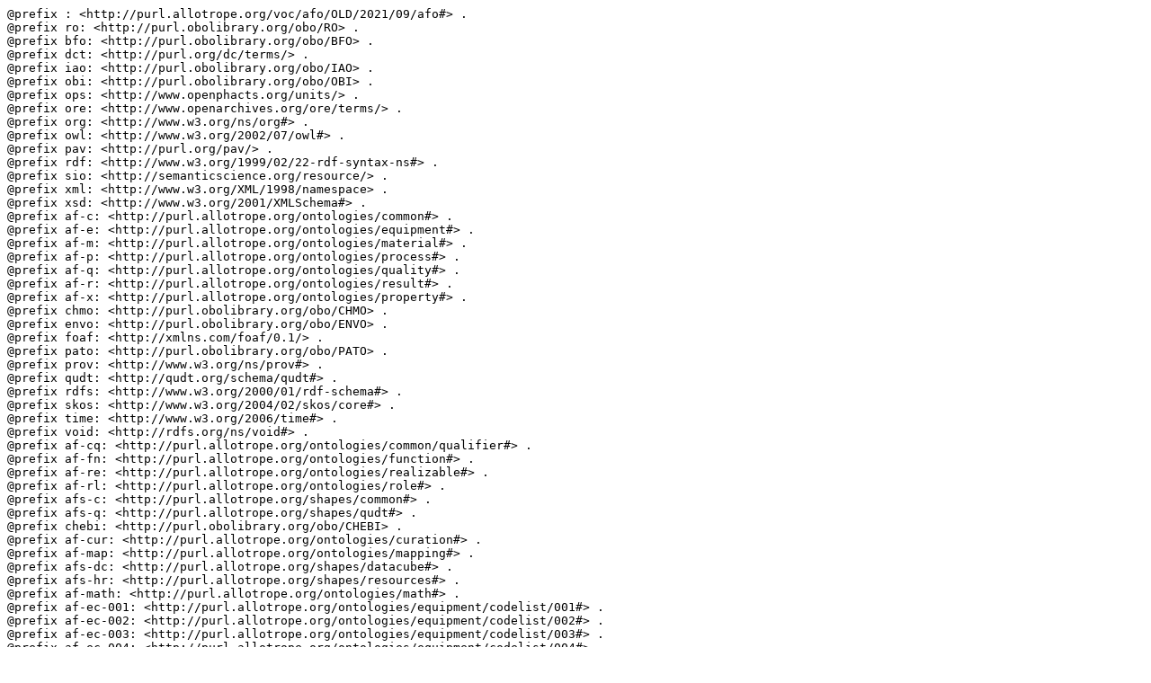

--- FILE ---
content_type: text/turtle
request_url: http://purl.allotrope.org/voc/afo/OLD/2021/09/afo.ttl
body_size: 13984
content:
@prefix : <http://purl.allotrope.org/voc/afo/OLD/2021/09/afo#> .
@prefix ro: <http://purl.obolibrary.org/obo/RO> .
@prefix bfo: <http://purl.obolibrary.org/obo/BFO> .
@prefix dct: <http://purl.org/dc/terms/> .
@prefix iao: <http://purl.obolibrary.org/obo/IAO> .
@prefix obi: <http://purl.obolibrary.org/obo/OBI> .
@prefix ops: <http://www.openphacts.org/units/> .
@prefix ore: <http://www.openarchives.org/ore/terms/> .
@prefix org: <http://www.w3.org/ns/org#> .
@prefix owl: <http://www.w3.org/2002/07/owl#> .
@prefix pav: <http://purl.org/pav/> .
@prefix rdf: <http://www.w3.org/1999/02/22-rdf-syntax-ns#> .
@prefix sio: <http://semanticscience.org/resource/> .
@prefix xml: <http://www.w3.org/XML/1998/namespace> .
@prefix xsd: <http://www.w3.org/2001/XMLSchema#> .
@prefix af-c: <http://purl.allotrope.org/ontologies/common#> .
@prefix af-e: <http://purl.allotrope.org/ontologies/equipment#> .
@prefix af-m: <http://purl.allotrope.org/ontologies/material#> .
@prefix af-p: <http://purl.allotrope.org/ontologies/process#> .
@prefix af-q: <http://purl.allotrope.org/ontologies/quality#> .
@prefix af-r: <http://purl.allotrope.org/ontologies/result#> .
@prefix af-x: <http://purl.allotrope.org/ontologies/property#> .
@prefix chmo: <http://purl.obolibrary.org/obo/CHMO> .
@prefix envo: <http://purl.obolibrary.org/obo/ENVO> .
@prefix foaf: <http://xmlns.com/foaf/0.1/> .
@prefix pato: <http://purl.obolibrary.org/obo/PATO> .
@prefix prov: <http://www.w3.org/ns/prov#> .
@prefix qudt: <http://qudt.org/schema/qudt#> .
@prefix rdfs: <http://www.w3.org/2000/01/rdf-schema#> .
@prefix skos: <http://www.w3.org/2004/02/skos/core#> .
@prefix time: <http://www.w3.org/2006/time#> .
@prefix void: <http://rdfs.org/ns/void#> .
@prefix af-cq: <http://purl.allotrope.org/ontologies/common/qualifier#> .
@prefix af-fn: <http://purl.allotrope.org/ontologies/function#> .
@prefix af-re: <http://purl.allotrope.org/ontologies/realizable#> .
@prefix af-rl: <http://purl.allotrope.org/ontologies/role#> .
@prefix afs-c: <http://purl.allotrope.org/shapes/common#> .
@prefix afs-q: <http://purl.allotrope.org/shapes/qudt#> .
@prefix chebi: <http://purl.obolibrary.org/obo/CHEBI> .
@prefix af-cur: <http://purl.allotrope.org/ontologies/curation#> .
@prefix af-map: <http://purl.allotrope.org/ontologies/mapping#> .
@prefix afs-dc: <http://purl.allotrope.org/shapes/datacube#> .
@prefix afs-hr: <http://purl.allotrope.org/shapes/resources#> .
@prefix af-math: <http://purl.allotrope.org/ontologies/math#> .
@prefix af-ec-001: <http://purl.allotrope.org/ontologies/equipment/codelist/001#> .
@prefix af-ec-002: <http://purl.allotrope.org/ontologies/equipment/codelist/002#> .
@prefix af-ec-003: <http://purl.allotrope.org/ontologies/equipment/codelist/003#> .
@prefix af-ec-004: <http://purl.allotrope.org/ontologies/equipment/codelist/004#> .
@prefix af-ec-005: <http://purl.allotrope.org/ontologies/equipment/codelist/005#> .
@prefix af-ec-006: <http://purl.allotrope.org/ontologies/equipment/codelist/006#> .
@base <http://purl.allotrope.org/voc/afo/OLD/2021/09/afo#> .

<http://purl.allotrope.org/voc/afo/OLD/2021/09/afo> rdf:type owl:Ontology ;
                                                     owl:versionIRI <http://purl.allotrope.org/voc/afo/OLD/2021/09/afo> ;
                                                     owl:imports <http://purl.allotrope.org/voc/afo/REC/2018/07/curation> ,
                                                                 <http://purl.allotrope.org/voc/skos/REC/2018/04/skos> ;
                                                     dct:contributor <http://www.osthus.com> ;
                                                     dct:issued "2021-09-30T12:00:00Z"^^xsd:dateTime ;
                                                     dct:license <http://purl.allotrope.org/voc/creative-commons-attribution-license> ;
                                                     dct:modified "2021-09-30T12:00:00Z"^^xsd:dateTime ;
                                                     dct:publisher <http://www.allotrope.org> ;
                                                     dct:rights <http://purl.allotrope.org/voc/attribution> ,
                                                                <http://purl.allotrope.org/voc/copyright> ;
                                                     dct:title "AFO obsolete and deprecated terms" ;
                                                     owl:priorVersion <http://purl.allotrope.org/voc/afo/OLD/2020/12/afo> ;
                                                     owl:versionInfo "OLD/2021/09" .

#################################################################
#    Annotation properties
#################################################################

###  http://purl.org/dc/terms/replacedBy
dct:replacedBy rdf:type owl:AnnotationProperty .


#################################################################
#    Object Properties
#################################################################

###  http://purl.allotrope.org/ontologies/property#AFX_0002816
af-x:AFX_0002816 rdf:type owl:ObjectProperty .


#################################################################
#    Classes
#################################################################

###  http://purl.allotrope.org/ontologies/material#AFM_0000010
af-m:AFM_0000010 rdf:type owl:Class ;
                 rdfs:subClassOf af-m:AFM_0000275 ;
                 af-x:AFX_0002798 "true"^^xsd:boolean ;
                 af-x:AFX_0002808 chmo:_0002743 ;
                 dct:license <http://purl.allotrope.org/voc/iupac-license> ;
                 dct:replacedBy af-rl:AFRL_0000547 ;
                 dct:rights <http://purl.allotrope.org/voc/iupac-copyright> ;
                 dct:source "PAC, 1989, 61, 1657 (Nomenclature for automated and mechanised analysis (Recommendations 1989))" ;
                 owl:deprecated "true"^^xsd:boolean ;
                 skos:altLabel "medium" ;
                 skos:changeNote "2021-10-13 Deprecated, use matrix role (af-rl:AFRL_0000547) instead. [Allotrope]" ;
                 skos:definition "The matrix are the components of a sample other than the analyte. [IUPAC]" ;
                 skos:prefLabel "matrix" .


###  http://purl.allotrope.org/ontologies/material#AFM_0000275
af-m:AFM_0000275 rdf:type owl:Class .


###  http://purl.allotrope.org/ontologies/quality#AFQ_0000026
af-q:AFQ_0000026 rdf:type owl:Class .


###  http://purl.allotrope.org/ontologies/result#AFR_0001243
af-r:AFR_0001243 rdf:type owl:Class .


###  http://purl.allotrope.org/ontologies/result#AFR_0002191
af-r:AFR_0002191 rdf:type owl:Class ;
                 rdfs:subClassOf [ rdf:type owl:Restriction ;
                                   owl:onProperty af-x:AFX_0002816 ;
                                   owl:someValuesFrom af-q:AFQ_0000026
                                 ] ;
                 dct:replacedBy af-r:AFR_0002027 ;
                 owl:deprecated "true"^^xsd:boolean ;
                 skos:changeNote "2020-12-01 Deprecated because duplicate of particle size (AFR_0002027). [Allotrope]" .


###  http://purl.allotrope.org/ontologies/result#AFR_0002480
af-r:AFR_0002480 rdf:type owl:Class ;
                 rdfs:subClassOf [ rdf:type owl:Restriction ;
                                   owl:onProperty af-x:AFX_0002816 ;
                                   owl:someValuesFrom pato:_0000018
                                 ] .


###  http://purl.obolibrary.org/obo/PATO_0000018
pato:_0000018 rdf:type owl:Class .


###  http://xmlns.com/foaf/0.1/Organization
foaf:Organization rdf:type owl:Class .


#################################################################
#    Individuals
#################################################################

###  http://www.allotrope.org
<http://www.allotrope.org> rdf:type owl:NamedIndividual ,
                                    foaf:Organization ;
                           foaf:name "Allotrope Foundation" .


###  http://www.rsc.org
<http://www.rsc.org> rdf:type owl:NamedIndividual ,
                              foaf:Organization ;
                     foaf:name "Royal Society of Chemistry" .


###  http://purl.allotrope.org/voc/attribution
<http://purl.allotrope.org/voc/attribution> rdf:type owl:NamedIndividual ;
                                            dct:description """
These taxonomies contain material or may constitute derivative works of material which may be subject to copyright by one of the following organizations.  By using these taxonomies, you agree to the following terms and conditions applicable to its contents:
******************************************************************************
Copyright Notice and Terms for IUPAC Gold Book
______________________________________________________________________________
Copyright Â© 1998, Regents of the University of California
All rights reserved.
Redistribution and use in source and binary forms, with or without modification, are permitted provided that the following conditions are met:
1. Redistributions of source code must retain the above copyright notice, this list of conditions and the following disclaimer.
2. Redistributions in binary form must reproduce the above copyright notice, this list of conditions and the following disclaimer in the documentation and/or other materials provided with the distribution.
THIS SOFTWARE IS PROVIDED BY THE COPYRIGHT HOLDERS AND CONTRIBUTORS \"AS IS\" AND ANY EXPRESS OR IMPLIED WARRANTIES, INCLUDING, BUT NOT LIMITED TO, THE IMPLIED WARRANTIES OF MERCHANTABILITY AND FITNESS FOR A PARTICULAR PURPOSE ARE DISCLAIMED. IN NO EVENT SHALL THE COPYRIGHT HOLDER OR CONTRIBUTORS BE LIABLE FOR ANY DIRECT, INDIRECT, INCIDENTAL, SPECIAL, EXEMPLARY, OR CONSEQUENTIAL DAMAGES (INCLUDING, BUT NOT LIMITED TO, PROCUREMENT OF SUBSTITUTE GOODS OR SERVICES; LOSS OF USE, DATA, OR PROFITS; OR BUSINESS INTERRUPTION) HOWEVER CAUSED AND ON ANY THEORY OF LIABILITY, WHETHER IN CONTRACT, STRICT LIABILITY, OR TORT (INCLUDING NEGLIGENCE OR OTHERWISE) ARISING IN ANY WAY OUT OF THE USE OF THIS SOFTWARE, EVEN IF ADVISED OF THE POSSIBILITY OF SUCH DAMAGE.
******************************************************************************
Copyright Notice and Terms for PSI-MS (Proteomics Standards Initiative - Mass Spectrometry) Mass spectrometer output files and spectra interpretation
_____________________________________________________________________________
Created by Matt Chambers, Andreas Bertsch, Marius Kallhardt, Eric Deutsch Fredrik Levander, Pierre-Alain Binz, and Gerhard Mayer. Publisher: HUPO Proteomics Standards Initiative Mass Spectrometry Standards Working Group and HUPO Proteomics Standards Initiative Proteomics Informatics Working Group. This work is used pursuant to a Creative Commons license available here: http://creativecommons.org/licenses/by/3.0/legalcode

******************************************************************************
Attribution Notice for National Center for Biomedical Ontology materials.

This work contains material from the Cell Ontology and Clinical Measurement Ontology, available here: http://bioportal.bioontology.org/.
******************************************************************************
Attribution Notice for ChEBI
This work contains material from the European Bioinformatics Instituteâ€™s ChEBI database.
******************************************************************************
Attribution Notice for Quantities Units Dimensions Data Types (http://www.qudt.org/)
This work contains content from www.qudt.org and is used pursuant to a Creative Commons License available here: http://creativecommons.org/licenses/by-sa/3.0/us/legalcode. The original work may have been modified.
******************************************************************************
Copyright and Attribution Notice for Dublin Core Metadata Initiative Document
This work contains material from the following DCMI document used pursuant to a creative commons license available here: https://creativecommons.org/licenses/by/4.0/legalcode. This material may have been modified or changed.
Timestamped URL:          http://dublincore.org/documents/2012/06/14/dcmi-terms/
Date Issued:                       2012-06-14
Document Status:            This is a DCMI Recommendation.
Copyright Â© 1995-2015 DCMI. All Rights Reserved. DCMI liability, trademark/service mark, document use and software licensing rules apply.
******************************************************************************

""" ;
                                            dct:rightsHolder <http://www.allotrope.org> ;
                                            dct:title "Derivative works attribution" .


###  http://purl.allotrope.org/voc/copyright
<http://purl.allotrope.org/voc/copyright> rdf:type owl:NamedIndividual ;
                                          dct:description "Â© 2020 Allotrope Foundation" ;
                                          dct:title "Â© 2020 Allotrope Foundation" .


###  http://purl.allotrope.org/voc/creative-commons-attribution-license
<http://purl.allotrope.org/voc/creative-commons-attribution-license> rdf:type owl:NamedIndividual ;
                                                                     dct:description """This work is licensed under a Creative Commons Attribution 4.0 International License http://creativecommons.org/licenses/by/4.0/.

THESE MATERIALS ARE PROVIDED \"AS IS\" AND ALLOTROPE EXPRESSLY DISCLAIMS ALL WARRANTIES, EXPRESS, IMPLIED OR STATUTORY, INCLUDING, WITHOUT LIMITATION, THE WARRANTIES OF NON-INFRINGEMENT, TITLE, MERCHANTABILITY AND FITNESS FOR A PARTICULAR PURPOSE.

Copyright Â© 2015-2020 Allotrope Foundation
""" ;
                                                                     dct:rightsHolder <http://www.allotrope.org> ;
                                                                     dct:title "Creative Commons Attribution 4.0 International Public License" .


###  Generated by the OWL API (version 5.1.19) https://github.com/owlcs/owlapi/
